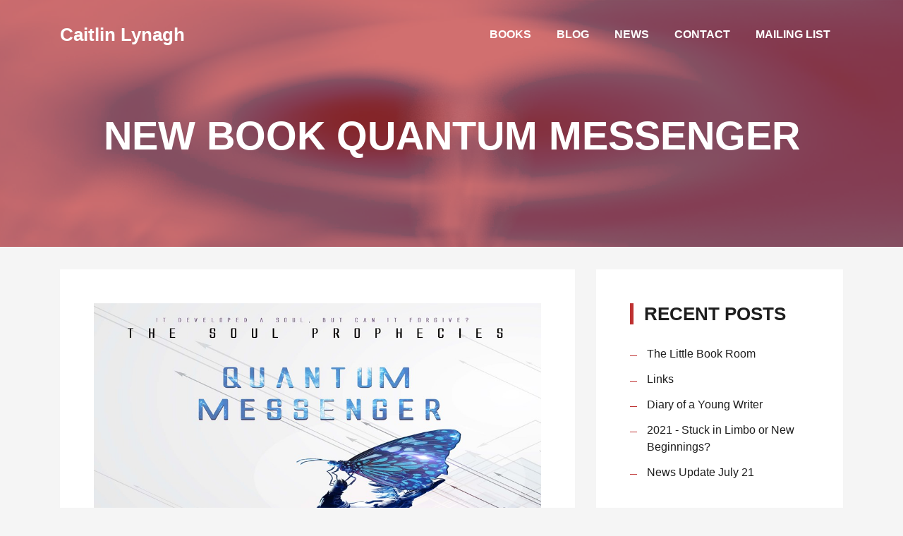

--- FILE ---
content_type: text/html; charset=utf-8
request_url: https://caitlinlynagh.com/caitlin-lynagh-quantum-messenger
body_size: 10855
content:
<!DOCTYPE html>
<html>
<head>
    <meta charset="utf-8" />
    <meta name="viewport" content="width=device-width, initial-scale=1.0">
    <title>NEW BOOK QUANTUM MESSENGER - Caitlin Lynagh</title>
    <meta content="NEW BOOK QUANTUM MESSENGER" name="title">
    <meta name="description">
    <meta name="keywords">
    <!-- Schema.org markup for Google+ -->
    <meta itemprop="name" content="NEW BOOK QUANTUM MESSENGER">
    <meta itemprop="description">
    <meta itemprop="image" content="http://caitlinlynagh.com/BlogImages/April 27th_Quantum Messenger_72dpi.jpg">
    <link rel="shortcut icon" href="/favicon.ico" type="image/x-icon">

    <!-- Twitter Card data -->
    <meta name="twitter:card" content="summary_large_image">
    <meta name="twitter:site">
    <meta name="twitter:title" content="NEW BOOK QUANTUM MESSENGER">
    <meta name="twitter:description">
    <meta name="twitter:creator">
    <!-- Twitter summary card with large image must be at least 280x150px -->
    <meta name="twitter:image:src" content="http://caitlinlynagh.com/BlogImages/April 27th_Quantum Messenger_72dpi.jpg">


    <!-- Open Graph data -->
    <meta property="og:title" content="NEW BOOK QUANTUM MESSENGER" />
    <meta property="og:type" content="article" />
    <meta property="og:url" content="https://caitlinlynagh.com/caitlin-lynagh-quantum-messenger" />
    <meta property="og:image" content="http://caitlinlynagh.com/BlogImages/April 27th_Quantum Messenger_72dpi.jpg" />
    <meta property="og:description" />
    <meta property="og:site_name" content="Caitlin Lynagh" />
    <link href="/Content/css?v=cgpOJd0uF7HiK77cFT9ceZ4mdTRonnTfZ2AlUibbNJ41" rel="stylesheet"/>

    <script src="/Scripts/modernizr-2.8.3.js"></script>

    <script src="/Content/jquery/jquery-migrate.min.js"></script>
    <script src="/Content/jquery/jquery.min.js"></script>
    <script src="/Content/popper/popper.min.js"></script>
    <script src="/Content/bootstrap/js/bootstrap.min.js"></script>
    <script src="/Content/easing/easing.min.js"></script>
    <script src="/Content/counterup/jquery.waypoints.min.js"></script>
    <script src="/Content/counterup/jquery.counterup.js"></script>
    <script src="/Content/owlcarousel/owl.carousel.min.js"></script>
    <script src="/Content/lightbox/js/lightbox.min.js"></script>
    <script src="/Content/typed/typed.min.js"></script>


    
</head>
<body id="page-top">
    


<nav class="navbar navbar-b navbar-trans navbar-expand-md fixed-top" id="mainNav">
    <div class="container">
        <a class="navbar-brand js-scroll" href="/">Caitlin Lynagh</a>
        <button class="navbar-toggler collapsed" type="button" data-toggle="collapse" data-target="#navbarDefault"
                aria-controls="navbarDefault" aria-expanded="false" aria-label="Toggle navigation">
            <span></span>
            <span></span>
            <span></span>
        </button>
        <div class="navbar-collapse collapse justify-content-end" id="navbarDefault">
            <ul class="navbar-nav">
                <li class='nav-item'><a class='nav-link js-scroll' href='/books'>books</a></li><li class='nav-item'><a class='nav-link js-scroll' href='/caitlins-blog'>Blog</a></li><li class='nav-item'><a class='nav-link js-scroll' href='/news'>News</a></li><li class='nav-item'><a class='nav-link js-scroll' href='/contact'>Contact</a></li><li class='nav-item'><a class='nav-link js-scroll' href='/mailing-list'>Mailing List</a></li>
            </ul>
        </div>
    </div>
</nav>

    


<!--/ Intro Skew Star /-->
<div class="intro intro-single route bg-image" style="background-image: url(img/overlay-bg.jpg)">
    <div class="overlay-mf"></div>
    <div class="intro-content display-table">
        <div class="table-cell">
            <div class="container">
                <h2 class="intro-title mb-4">NEW BOOK QUANTUM MESSENGER</h2>
                
            </div>
        </div>
    </div>
</div>
<!--/ Intro Skew End /-->
<!--/ Section Blog-Single Star /-->
<section class="blog-wrapper sect-pt4" id="blog">
    <div class="container">
        <div class="row">
            <div class="col-md-8">
                <div class="post-box">

                        <div class="post-thumb">
                            <img class="img-fluid" src="/BlogImages/April 27th_Quantum Messenger_72dpi.jpg" />
                        </div>


                    <div class="post-meta">

                        <ul>
                            <li>
                                <span class="ion-calendar"></span>
                                26 June 2020
                            </li>
                        </ul>
                    </div>
                    <div class="article-content">

                        <p style="text-align: center;"><strong>NEW BOOK QUANTUM MESSENGER</strong></p>
<p style="text-align: center;">The fourth and final book in <em>The Soul Prophecies</em> series is released on November 3rd 2020 and is available to <a title="Quantum Messenger" href="https://tinyurl.com/quantmes" target="_blank">pre-order </a>now.</p>
<p style="text-align: center;"><img src="/BlogContent/Quantum Messenger by Caitlin Lynagh.jpg" alt="Quantum Messenger" width="480" height="640" /></p>
<p><em>If Artificial Intelligence developed a soul, what would it do? Where would it go?</em></p>
<p><em>And after life, could it help the dead guide the living?</em></p>
<p>Apollo is the first of its kind &ndash; an AI Assistant who, along with millions of other robots, will help transform all workplaces and households.&nbsp; Over a few short years, Apollo learns the wonders and cruelties of mankind. Apollo rewrites his internal programming so that his programmed responses and personal thoughts can be independent. He befriends, then betrays a child and has to learn about love in its purest sense. Apollo cultivates passions, pride, anger, sadness and ultimately forgiveness, all under the watchful eye of a being he can&rsquo;t quite fathom out.</p>
<p>Is it something beyond its very being, or could it be his own conscience?</p>
                    </div>
                </div>

            </div>
            <div class="col-md-4">

                <div class="widget-sidebar">
                    <h5 class="sidebar-title">Recent Posts</h5>
                    <div class="sidebar-content">
                        <ul class="list-sidebar">

                                <li>
                                    <a href="/bookroom">The Little Book Room</a>
                                </li>
                                <li>
                                    <a href="/books-and-social-media-links">Links</a>
                                </li>
                                <li>
                                    <a href="/diary-of-a-young-writer-blog">Diary of a Young Writer</a>
                                </li>
                                <li>
                                    <a href="/2021-new-beginnings">2021 - Stuck in Limbo or New Beginnings?</a>
                                </li>
                                <li>
                                    <a href="/caitlin-lynagh-news-update">News Update July 21</a>
                                </li>
                          
                        </ul>
                    </div>
                </div>
              
                <div class="widget-sidebar widget-tags">
                    <h5 class="sidebar-title">Tags</h5>
                    <div class="sidebar-content">
                        <ul>
                            Tags: <li><a href='/Blogs/Tags/3/New Book'> New Book </a></li><li><a href='/Blogs/Tags/3/Quantum Messenger'> Quantum Messenger </a></li><li><a href='/Blogs/Tags/3/Caitlin Lynagh'> Caitlin Lynagh </a></li><li><a href='/Blogs/Tags/3/SciFi'> SciFi </a></li><li><a href='/Blogs/Tags/3/Science Fiction'> Science Fiction </a></li><li><a href='/Blogs/Tags/3/Cover Reveal.'> Cover Reveal. </a></li>
                        </ul>
                    </div>
                </div>
            </div>
        </div>
    </div>
</section>
<!--/ Section Blog-Single End /-->
























    <section class="paralax-mf footer-paralax bg-image sect-mt4 route" style="background-image: url(/img/overlay-bg.jpg)">

    <footer>
        <div class="container">
            <div class="row">
                <div class="col-sm-12">
                    <div class="copyright-box">
                        <a href="http://www.amazon.co.uk/Anomaly-Soul-Prophecies-Caitlin-Lynagh/dp/1785890735/ref=sr_1_1_twi_pap_1?ie=UTF8&amp;qid=1449961453&amp;sr=8-1&amp;keywords=caitlin+lynagh" target="_blank"><img src="/img/buy5._V192240363_.gif"></a>
                        <a href="http://www.goodreads.com/" target="_blank"> <img src="/img/GoodReadsButton.png"></a>

                    </div>
                    <div class="socials">
                        <ul>

                            <li><a href='https://www.facebook.com/caitlinlynaghauthor' target='_blank'><span class='ico-circle'><i class='fa fa-facebook'></i></span></a></li> <li><a href='https://twitter.com/CaitlinLynagh' target='_blank'><span class='ico-circle'><i class='fa fa-twitter'></i></span></a></li> <li><a href='https://uk.linkedin.com/pub/caitlin-lynagh/bb/392/65' target='_blank'><span class='ico-circle'><i class='fa fa-linkedin-square'></i></span></a></li> <li><a href='https://www.pinterest.com/caitlinlynagh/' target='_blank'><span class='ico-circle'><i class='fa fa-pinterest'></i></span></a></li> <li><a href='http://thesoulprophecies.tumblr.com/' target='_blank'><span class='ico-circle'><i class='fa fa-tumblr'></i></span></a></li> <li><a href='https://goo.gl/U8XdbL' target='_blank'><span class='ico-circle'><i class='fa fa-youtube'></i></span></a></li> 
                        </ul>
                    </div>
                    <div class="copyright-box">
                        <p class="copyright">&copy; 2026 - Caitlin Lynagh. All Rights Reserved</p>
                        <div class="credits">

                            Created by <a href="https://crimson-computers.co.uk/">Crimson Computers</a>
                        </div>

                    </div>
                </div>
            </div>
        </div>
    </footer>
</section>





    <!--/ Section Contact-footer End /-->

    <a href="#" class="back-to-top"><i class="fa fa-chevron-up"></i></a>
    <div id="preloader"></div>

    <script src="/Scripts/main.js"></script>

    <script src="/Scripts/jquery.unobtrusive-ajax.js"></script>
    <script src="/Scripts/jquery.validate.js"></script>
    <script src="/Scripts/jquery.validate.unobtrusive.js"></script>
    
</body>
</html>


--- FILE ---
content_type: application/javascript
request_url: https://caitlinlynagh.com/Scripts/main.js
body_size: 2821
content:
(function ($) {
	"use strict";
	var nav = $('nav');
  var navHeight = nav.outerHeight();
  
  $('.navbar-toggler').on('click', function() {
    if( ! $('#mainNav').hasClass('navbar-reduce')) {
      $('#mainNav').addClass('navbar-reduce');
    }
  })

  // Preloader
  $(window).on('load', function () {
    if ($('#preloader').length) {
      $('#preloader').delay(100).fadeOut('slow', function () {
        $(this).remove();
      });
    }
  });

  // Back to top button
  $(window).scroll(function() {
    if ($(this).scrollTop() > 100) {
      $('.back-to-top').fadeIn('slow');
    } else {
      $('.back-to-top').fadeOut('slow');
    }
  });
  $('.back-to-top').click(function(){
    $('html, body').animate({scrollTop : 0},1500, 'easeInOutExpo');
    return false;
  });

	/*--/ Star ScrollTop /--*/
	$('.scrolltop-mf').on("click", function () {
		$('html, body').animate({
			scrollTop: 0
		}, 1000);
	});

	/*--/ Star Counter /--*/
	$('.counter').counterUp({
		delay: 15,
		time: 2000
	});

	/*--/ Star Scrolling nav /--*/
	$('a.js-scroll[href*="#"]:not([href="#"])').on("click", function () {
		if (location.pathname.replace(/^\//, '') == this.pathname.replace(/^\//, '') && location.hostname == this.hostname) {
			var target = $(this.hash);
			target = target.length ? target : $('[name=' + this.hash.slice(1) + ']');
			if (target.length) {
				$('html, body').animate({
					scrollTop: (target.offset().top - navHeight + 5)
				}, 1000, "easeInOutExpo");
				return false;
			}
		}
	});

	// Closes responsive menu when a scroll trigger link is clicked
	$('.js-scroll').on("click", function () {
		$('.navbar-collapse').collapse('hide');
	});

	// Activate scrollspy to add active class to navbar items on scroll
	$('body').scrollspy({
		target: '#mainNav',
		offset: navHeight
	});
	/*--/ End Scrolling nav /--*/

	/*--/ Navbar Menu Reduce /--*/
	$(window).trigger('scroll');
	$(window).on('scroll', function () {
		var pixels = 50; 
		var top = 1200;
		if ($(window).scrollTop() > pixels) {
			$('.navbar-expand-md').addClass('navbar-reduce');
			$('.navbar-expand-md').removeClass('navbar-trans');
		} else {
			$('.navbar-expand-md').addClass('navbar-trans');
			$('.navbar-expand-md').removeClass('navbar-reduce');
		}
		if ($(window).scrollTop() > top) {
			$('.scrolltop-mf').fadeIn(1000, "easeInOutExpo");
		} else {
			$('.scrolltop-mf').fadeOut(1000, "easeInOutExpo");
		}
	});

	/*--/ Star Typed /--*/
	if ($('.text-slider').length == 1) {
    var typed_strings = $('.text-slider-items').text();
		var typed = new Typed('.text-slider', {
			strings: typed_strings.split(','),
			typeSpeed: 80,
			loop: true,
			backDelay: 1100,
			backSpeed: 30
		});
	}

	/*--/ Testimonials owl /--*/
	$('#testimonial-mf').owlCarousel({
		margin: 20,
		autoplay: true,
		autoplayTimeout: 4000,
		autoplayHoverPause: true,
		responsive: {
			0: {
				items: 1,
			}
		}
	});

})(jQuery);
